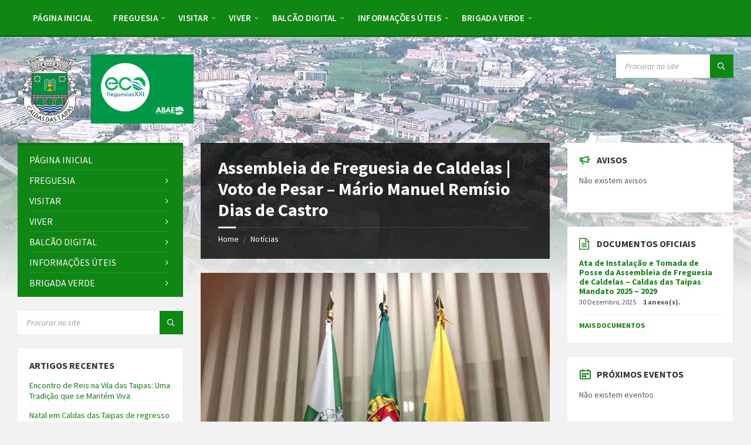

--- FILE ---
content_type: text/html; charset=UTF-8
request_url: https://caldasdastaipas.com/wp-admin/admin-ajax.php
body_size: 2309
content:
{"current":{"coord":{"lon":-8.3485,"lat":41.4847},"weather":[{"id":804,"main":"Clouds","description":"overcast clouds","icon":"04d"}],"base":"stations","main":{"temp":7.19,"feels_like":7.19,"temp_min":7.19,"temp_max":7.19,"pressure":1018,"humidity":85,"sea_level":1018,"grnd_level":990},"visibility":10000,"wind":{"speed":0.67,"deg":98,"gust":0.95},"clouds":{"all":100},"dt":1768901976,"sys":{"type":2,"id":2021760,"country":"PT","sunrise":1768895691,"sunset":1768930410},"timezone":0,"id":2741742,"name":"Caldas das Taipas","cod":200},"forecast":{"cod":"200","message":0,"cnt":40,"list":[{"dt":1768910400,"main":{"temp":6.63,"feels_like":6.63,"temp_min":5.52,"temp_max":6.63,"pressure":1018,"sea_level":1018,"grnd_level":989,"humidity":89,"temp_kf":1.11},"weather":[{"id":500,"main":"Rain","description":"light rain","icon":"10d"}],"clouds":{"all":100},"wind":{"speed":1.07,"deg":144,"gust":4.83},"visibility":10000,"pop":1,"rain":{"3h":1.39},"sys":{"pod":"d"},"dt_txt":"2026-01-20 12:00:00"},{"dt":1768921200,"main":{"temp":6.25,"feels_like":6.25,"temp_min":5.78,"temp_max":6.25,"pressure":1017,"sea_level":1017,"grnd_level":987,"humidity":95,"temp_kf":0.47},"weather":[{"id":500,"main":"Rain","description":"light rain","icon":"10d"}],"clouds":{"all":100},"wind":{"speed":1.3,"deg":132,"gust":2.85},"visibility":10000,"pop":1,"rain":{"3h":2.35},"sys":{"pod":"d"},"dt_txt":"2026-01-20 15:00:00"},{"dt":1768932000,"main":{"temp":6.99,"feels_like":6.42,"temp_min":6.99,"temp_max":6.99,"pressure":1014,"sea_level":1014,"grnd_level":986,"humidity":99,"temp_kf":0},"weather":[{"id":500,"main":"Rain","description":"light rain","icon":"10n"}],"clouds":{"all":100},"wind":{"speed":1.34,"deg":121,"gust":1.48},"visibility":10000,"pop":1,"rain":{"3h":0.71},"sys":{"pod":"n"},"dt_txt":"2026-01-20 18:00:00"},{"dt":1768942800,"main":{"temp":7.12,"feels_like":6.21,"temp_min":7.12,"temp_max":7.12,"pressure":1014,"sea_level":1014,"grnd_level":985,"humidity":97,"temp_kf":0},"weather":[{"id":500,"main":"Rain","description":"light rain","icon":"10n"}],"clouds":{"all":100},"wind":{"speed":1.63,"deg":106,"gust":0.78},"visibility":10000,"pop":0.43,"rain":{"3h":0.22},"sys":{"pod":"n"},"dt_txt":"2026-01-20 21:00:00"},{"dt":1768953600,"main":{"temp":8.11,"feels_like":7.06,"temp_min":8.11,"temp_max":8.11,"pressure":1011,"sea_level":1011,"grnd_level":983,"humidity":98,"temp_kf":0},"weather":[{"id":500,"main":"Rain","description":"light rain","icon":"10n"}],"clouds":{"all":100},"wind":{"speed":1.92,"deg":124,"gust":5.67},"visibility":10000,"pop":0.78,"rain":{"3h":0.56},"sys":{"pod":"n"},"dt_txt":"2026-01-21 00:00:00"},{"dt":1768964400,"main":{"temp":10.13,"feels_like":9.71,"temp_min":10.13,"temp_max":10.13,"pressure":1008,"sea_level":1008,"grnd_level":979,"humidity":96,"temp_kf":0},"weather":[{"id":501,"main":"Rain","description":"moderate rain","icon":"10n"}],"clouds":{"all":100},"wind":{"speed":3.46,"deg":168,"gust":12.63},"visibility":9565,"pop":1,"rain":{"3h":3.79},"sys":{"pod":"n"},"dt_txt":"2026-01-21 03:00:00"},{"dt":1768975200,"main":{"temp":10.23,"feels_like":9.84,"temp_min":10.23,"temp_max":10.23,"pressure":1005,"sea_level":1005,"grnd_level":977,"humidity":97,"temp_kf":0},"weather":[{"id":501,"main":"Rain","description":"moderate rain","icon":"10n"}],"clouds":{"all":100},"wind":{"speed":3.89,"deg":186,"gust":12.43},"visibility":5100,"pop":1,"rain":{"3h":7.59},"sys":{"pod":"n"},"dt_txt":"2026-01-21 06:00:00"},{"dt":1768986000,"main":{"temp":12.11,"feels_like":11.96,"temp_min":12.11,"temp_max":12.11,"pressure":1004,"sea_level":1004,"grnd_level":976,"humidity":99,"temp_kf":0},"weather":[{"id":501,"main":"Rain","description":"moderate rain","icon":"10d"}],"clouds":{"all":100},"wind":{"speed":4.12,"deg":219,"gust":12.25},"pop":1,"rain":{"3h":6.44},"sys":{"pod":"d"},"dt_txt":"2026-01-21 09:00:00"},{"dt":1768996800,"main":{"temp":13.45,"feels_like":13.15,"temp_min":13.45,"temp_max":13.45,"pressure":1003,"sea_level":1003,"grnd_level":976,"humidity":88,"temp_kf":0},"weather":[{"id":500,"main":"Rain","description":"light rain","icon":"10d"}],"clouds":{"all":93},"wind":{"speed":7.69,"deg":247,"gust":12.94},"visibility":10000,"pop":1,"rain":{"3h":2.13},"sys":{"pod":"d"},"dt_txt":"2026-01-21 12:00:00"},{"dt":1769007600,"main":{"temp":11,"feels_like":10.43,"temp_min":11,"temp_max":11,"pressure":1002,"sea_level":1002,"grnd_level":974,"humidity":87,"temp_kf":0},"weather":[{"id":500,"main":"Rain","description":"light rain","icon":"10d"}],"clouds":{"all":98},"wind":{"speed":6.82,"deg":260,"gust":11.85},"visibility":10000,"pop":1,"rain":{"3h":1.84},"sys":{"pod":"d"},"dt_txt":"2026-01-21 15:00:00"},{"dt":1769018400,"main":{"temp":9.62,"feels_like":6.21,"temp_min":9.62,"temp_max":9.62,"pressure":1002,"sea_level":1002,"grnd_level":974,"humidity":89,"temp_kf":0},"weather":[{"id":500,"main":"Rain","description":"light rain","icon":"10n"}],"clouds":{"all":99},"wind":{"speed":7.86,"deg":264,"gust":14.57},"visibility":10000,"pop":1,"rain":{"3h":1.95},"sys":{"pod":"n"},"dt_txt":"2026-01-21 18:00:00"},{"dt":1769029200,"main":{"temp":8.25,"feels_like":4.91,"temp_min":8.25,"temp_max":8.25,"pressure":1005,"sea_level":1005,"grnd_level":977,"humidity":89,"temp_kf":0},"weather":[{"id":500,"main":"Rain","description":"light rain","icon":"10n"}],"clouds":{"all":99},"wind":{"speed":6.32,"deg":293,"gust":12.49},"visibility":10000,"pop":1,"rain":{"3h":2.07},"sys":{"pod":"n"},"dt_txt":"2026-01-21 21:00:00"},{"dt":1769040000,"main":{"temp":7.76,"feels_like":4.93,"temp_min":7.76,"temp_max":7.76,"pressure":1006,"sea_level":1006,"grnd_level":978,"humidity":89,"temp_kf":0},"weather":[{"id":500,"main":"Rain","description":"light rain","icon":"10n"}],"clouds":{"all":97},"wind":{"speed":4.68,"deg":293,"gust":11.3},"visibility":10000,"pop":1,"rain":{"3h":1.61},"sys":{"pod":"n"},"dt_txt":"2026-01-22 00:00:00"},{"dt":1769050800,"main":{"temp":7.89,"feels_like":5.36,"temp_min":7.89,"temp_max":7.89,"pressure":1008,"sea_level":1008,"grnd_level":979,"humidity":89,"temp_kf":0},"weather":[{"id":500,"main":"Rain","description":"light rain","icon":"10n"}],"clouds":{"all":100},"wind":{"speed":4.1,"deg":296,"gust":10.51},"visibility":10000,"pop":1,"rain":{"3h":0.73},"sys":{"pod":"n"},"dt_txt":"2026-01-22 03:00:00"},{"dt":1769061600,"main":{"temp":6.64,"feels_like":6.64,"temp_min":6.64,"temp_max":6.64,"pressure":1008,"sea_level":1008,"grnd_level":980,"humidity":94,"temp_kf":0},"weather":[{"id":500,"main":"Rain","description":"light rain","icon":"10n"}],"clouds":{"all":100},"wind":{"speed":0.82,"deg":196,"gust":0.11},"visibility":10000,"pop":1,"rain":{"3h":0.79},"sys":{"pod":"n"},"dt_txt":"2026-01-22 06:00:00"},{"dt":1769072400,"main":{"temp":7.35,"feels_like":6.72,"temp_min":7.35,"temp_max":7.35,"pressure":1009,"sea_level":1009,"grnd_level":980,"humidity":92,"temp_kf":0},"weather":[{"id":500,"main":"Rain","description":"light rain","icon":"10d"}],"clouds":{"all":100},"wind":{"speed":1.42,"deg":166,"gust":1.41},"visibility":10000,"pop":0.24,"rain":{"3h":0.11},"sys":{"pod":"d"},"dt_txt":"2026-01-22 09:00:00"},{"dt":1769083200,"main":{"temp":10.49,"feels_like":9.84,"temp_min":10.49,"temp_max":10.49,"pressure":1007,"sea_level":1007,"grnd_level":979,"humidity":86,"temp_kf":0},"weather":[{"id":500,"main":"Rain","description":"light rain","icon":"10d"}],"clouds":{"all":98},"wind":{"speed":2.61,"deg":200,"gust":6.53},"visibility":10000,"pop":0.28,"rain":{"3h":0.43},"sys":{"pod":"d"},"dt_txt":"2026-01-22 12:00:00"},{"dt":1769094000,"main":{"temp":8.86,"feels_like":6.99,"temp_min":8.86,"temp_max":8.86,"pressure":1003,"sea_level":1003,"grnd_level":975,"humidity":95,"temp_kf":0},"weather":[{"id":501,"main":"Rain","description":"moderate rain","icon":"10d"}],"clouds":{"all":100},"wind":{"speed":3.26,"deg":184,"gust":11.2},"visibility":5523,"pop":1,"rain":{"3h":6.42},"sys":{"pod":"d"},"dt_txt":"2026-01-22 15:00:00"},{"dt":1769104800,"main":{"temp":9.52,"feels_like":6.6,"temp_min":9.52,"temp_max":9.52,"pressure":999,"sea_level":999,"grnd_level":971,"humidity":94,"temp_kf":0},"weather":[{"id":502,"main":"Rain","description":"heavy intensity rain","icon":"10n"}],"clouds":{"all":100},"wind":{"speed":6.11,"deg":184,"gust":19.44},"visibility":6012,"pop":1,"rain":{"3h":12.13},"sys":{"pod":"n"},"dt_txt":"2026-01-22 18:00:00"},{"dt":1769115600,"main":{"temp":9.39,"feels_like":6.07,"temp_min":9.39,"temp_max":9.39,"pressure":1001,"sea_level":1001,"grnd_level":973,"humidity":86,"temp_kf":0},"weather":[{"id":501,"main":"Rain","description":"moderate rain","icon":"10n"}],"clouds":{"all":100},"wind":{"speed":7.28,"deg":284,"gust":12.95},"visibility":10000,"pop":1,"rain":{"3h":3.16},"sys":{"pod":"n"},"dt_txt":"2026-01-22 21:00:00"},{"dt":1769126400,"main":{"temp":6.64,"feels_like":2.6,"temp_min":6.64,"temp_max":6.64,"pressure":1003,"sea_level":1003,"grnd_level":975,"humidity":87,"temp_kf":0},"weather":[{"id":500,"main":"Rain","description":"light rain","icon":"10n"}],"clouds":{"all":87},"wind":{"speed":7.05,"deg":275,"gust":13.95},"visibility":10000,"pop":1,"rain":{"3h":1.3},"sys":{"pod":"n"},"dt_txt":"2026-01-23 00:00:00"},{"dt":1769137200,"main":{"temp":6.52,"feels_like":2.2,"temp_min":6.52,"temp_max":6.52,"pressure":1003,"sea_level":1003,"grnd_level":975,"humidity":81,"temp_kf":0},"weather":[{"id":500,"main":"Rain","description":"light rain","icon":"10n"}],"clouds":{"all":100},"wind":{"speed":7.84,"deg":270,"gust":14.88},"visibility":10000,"pop":1,"rain":{"3h":2.12},"sys":{"pod":"n"},"dt_txt":"2026-01-23 03:00:00"},{"dt":1769148000,"main":{"temp":6.43,"feels_like":2.22,"temp_min":6.43,"temp_max":6.43,"pressure":1002,"sea_level":1002,"grnd_level":974,"humidity":83,"temp_kf":0},"weather":[{"id":500,"main":"Rain","description":"light rain","icon":"10n"}],"clouds":{"all":100},"wind":{"speed":7.41,"deg":264,"gust":15.56},"visibility":10000,"pop":1,"rain":{"3h":2.77},"sys":{"pod":"n"},"dt_txt":"2026-01-23 06:00:00"},{"dt":1769158800,"main":{"temp":6.27,"feels_like":2.15,"temp_min":6.27,"temp_max":6.27,"pressure":1003,"sea_level":1003,"grnd_level":974,"humidity":90,"temp_kf":0},"weather":[{"id":501,"main":"Rain","description":"moderate rain","icon":"10d"}],"clouds":{"all":100},"wind":{"speed":7,"deg":265,"gust":14.05},"visibility":10000,"pop":1,"rain":{"3h":3.05},"sys":{"pod":"d"},"dt_txt":"2026-01-23 09:00:00"},{"dt":1769169600,"main":{"temp":6.77,"feels_like":3.03,"temp_min":6.77,"temp_max":6.77,"pressure":1002,"sea_level":1002,"grnd_level":973,"humidity":88,"temp_kf":0},"weather":[{"id":500,"main":"Rain","description":"light rain","icon":"10d"}],"clouds":{"all":100},"wind":{"speed":6.31,"deg":253,"gust":13.91},"visibility":10000,"pop":1,"rain":{"3h":2.89},"sys":{"pod":"d"},"dt_txt":"2026-01-23 12:00:00"},{"dt":1769180400,"main":{"temp":6.23,"feels_like":2.12,"temp_min":6.23,"temp_max":6.23,"pressure":1001,"sea_level":1001,"grnd_level":973,"humidity":86,"temp_kf":0},"weather":[{"id":500,"main":"Rain","description":"light rain","icon":"10d"}],"clouds":{"all":100},"wind":{"speed":6.92,"deg":264,"gust":11.51},"visibility":10000,"pop":1,"rain":{"3h":1.8},"sys":{"pod":"d"},"dt_txt":"2026-01-23 15:00:00"},{"dt":1769191200,"main":{"temp":5.44,"feels_like":2.11,"temp_min":5.44,"temp_max":5.44,"pressure":1002,"sea_level":1002,"grnd_level":974,"humidity":83,"temp_kf":0},"weather":[{"id":500,"main":"Rain","description":"light rain","icon":"10n"}],"clouds":{"all":99},"wind":{"speed":4.55,"deg":259,"gust":12.29},"visibility":10000,"pop":1,"rain":{"3h":2.03},"sys":{"pod":"n"},"dt_txt":"2026-01-23 18:00:00"},{"dt":1769202000,"main":{"temp":5.23,"feels_like":0.91,"temp_min":5.23,"temp_max":5.23,"pressure":1003,"sea_level":1003,"grnd_level":975,"humidity":88,"temp_kf":0},"weather":[{"id":500,"main":"Rain","description":"light rain","icon":"10n"}],"clouds":{"all":100},"wind":{"speed":6.73,"deg":257,"gust":12.74},"visibility":10000,"pop":1,"rain":{"3h":2.57},"sys":{"pod":"n"},"dt_txt":"2026-01-23 21:00:00"},{"dt":1769212800,"main":{"temp":4.96,"feels_like":1.23,"temp_min":4.96,"temp_max":4.96,"pressure":1002,"sea_level":1002,"grnd_level":973,"humidity":93,"temp_kf":0},"weather":[{"id":500,"main":"Rain","description":"light rain","icon":"10n"}],"clouds":{"all":100},"wind":{"speed":5.13,"deg":248,"gust":11.12},"visibility":10000,"pop":1,"rain":{"3h":1.88},"sys":{"pod":"n"},"dt_txt":"2026-01-24 00:00:00"},{"dt":1769223600,"main":{"temp":4.97,"feels_like":1.17,"temp_min":4.97,"temp_max":4.97,"pressure":1001,"sea_level":1001,"grnd_level":973,"humidity":95,"temp_kf":0},"weather":[{"id":501,"main":"Rain","description":"moderate rain","icon":"10n"}],"clouds":{"all":100},"wind":{"speed":5.28,"deg":272,"gust":10.4},"visibility":1970,"pop":1,"rain":{"3h":4.23},"sys":{"pod":"n"},"dt_txt":"2026-01-24 03:00:00"},{"dt":1769234400,"main":{"temp":5.28,"feels_like":2.55,"temp_min":5.28,"temp_max":5.28,"pressure":1000,"sea_level":1000,"grnd_level":971,"humidity":89,"temp_kf":0},"weather":[{"id":501,"main":"Rain","description":"moderate rain","icon":"10n"}],"clouds":{"all":100},"wind":{"speed":3.42,"deg":247,"gust":11.37},"visibility":4967,"pop":1,"rain":{"3h":5.19},"sys":{"pod":"n"},"dt_txt":"2026-01-24 06:00:00"},{"dt":1769245200,"main":{"temp":5.55,"feels_like":5.55,"temp_min":5.55,"temp_max":5.55,"pressure":1000,"sea_level":1000,"grnd_level":972,"humidity":95,"temp_kf":0},"weather":[{"id":500,"main":"Rain","description":"light rain","icon":"10d"}],"clouds":{"all":99},"wind":{"speed":0.96,"deg":207,"gust":2.86},"visibility":10000,"pop":1,"rain":{"3h":2.26},"sys":{"pod":"d"},"dt_txt":"2026-01-24 09:00:00"},{"dt":1769256000,"main":{"temp":6.95,"feels_like":4.51,"temp_min":6.95,"temp_max":6.95,"pressure":1004,"sea_level":1004,"grnd_level":976,"humidity":94,"temp_kf":0},"weather":[{"id":500,"main":"Rain","description":"light rain","icon":"10d"}],"clouds":{"all":87},"wind":{"speed":3.54,"deg":276,"gust":11.93},"visibility":6975,"pop":1,"rain":{"3h":2.09},"sys":{"pod":"d"},"dt_txt":"2026-01-24 12:00:00"},{"dt":1769266800,"main":{"temp":9.14,"feels_like":6.01,"temp_min":9.14,"temp_max":9.14,"pressure":1005,"sea_level":1005,"grnd_level":977,"humidity":86,"temp_kf":0},"weather":[{"id":500,"main":"Rain","description":"light rain","icon":"10d"}],"clouds":{"all":97},"wind":{"speed":6.42,"deg":285,"gust":12.26},"visibility":9545,"pop":1,"rain":{"3h":2.34},"sys":{"pod":"d"},"dt_txt":"2026-01-24 15:00:00"},{"dt":1769277600,"main":{"temp":7.49,"feels_like":5.21,"temp_min":7.49,"temp_max":7.49,"pressure":1005,"sea_level":1005,"grnd_level":976,"humidity":89,"temp_kf":0},"weather":[{"id":500,"main":"Rain","description":"light rain","icon":"10n"}],"clouds":{"all":92},"wind":{"speed":3.47,"deg":234,"gust":10.75},"visibility":10000,"pop":1,"rain":{"3h":2.21},"sys":{"pod":"n"},"dt_txt":"2026-01-24 18:00:00"},{"dt":1769288400,"main":{"temp":9.41,"feels_like":6.16,"temp_min":9.41,"temp_max":9.41,"pressure":1002,"sea_level":1002,"grnd_level":974,"humidity":95,"temp_kf":0},"weather":[{"id":501,"main":"Rain","description":"moderate rain","icon":"10n"}],"clouds":{"all":100},"wind":{"speed":7.06,"deg":242,"gust":14.52},"visibility":9244,"pop":1,"rain":{"3h":3.6},"sys":{"pod":"n"},"dt_txt":"2026-01-24 21:00:00"},{"dt":1769299200,"main":{"temp":8.86,"feels_like":5.41,"temp_min":8.86,"temp_max":8.86,"pressure":998,"sea_level":998,"grnd_level":970,"humidity":89,"temp_kf":0},"weather":[{"id":501,"main":"Rain","description":"moderate rain","icon":"10n"}],"clouds":{"all":100},"wind":{"speed":7.23,"deg":254,"gust":15.99},"visibility":5787,"pop":1,"rain":{"3h":3.01},"sys":{"pod":"n"},"dt_txt":"2026-01-25 00:00:00"},{"dt":1769310000,"main":{"temp":6.65,"feels_like":1.67,"temp_min":6.65,"temp_max":6.65,"pressure":998,"sea_level":998,"grnd_level":970,"humidity":90,"temp_kf":0},"weather":[{"id":501,"main":"Rain","description":"moderate rain","icon":"10n"}],"clouds":{"all":100},"wind":{"speed":10.43,"deg":263,"gust":19.09},"visibility":9243,"pop":1,"rain":{"3h":5.22},"sys":{"pod":"n"},"dt_txt":"2026-01-25 03:00:00"},{"dt":1769320800,"main":{"temp":7.37,"feels_like":3.48,"temp_min":7.37,"temp_max":7.37,"pressure":998,"sea_level":998,"grnd_level":970,"humidity":89,"temp_kf":0},"weather":[{"id":501,"main":"Rain","description":"moderate rain","icon":"10n"}],"clouds":{"all":100},"wind":{"speed":7.26,"deg":287,"gust":14.67},"visibility":10000,"pop":1,"rain":{"3h":3.33},"sys":{"pod":"n"},"dt_txt":"2026-01-25 06:00:00"},{"dt":1769331600,"main":{"temp":7.98,"feels_like":3.48,"temp_min":7.98,"temp_max":7.98,"pressure":1000,"sea_level":1000,"grnd_level":972,"humidity":93,"temp_kf":0},"weather":[{"id":501,"main":"Rain","description":"moderate rain","icon":"10d"}],"clouds":{"all":94},"wind":{"speed":10.23,"deg":275,"gust":20.63},"visibility":10000,"pop":1,"rain":{"3h":3.09},"sys":{"pod":"d"},"dt_txt":"2026-01-25 09:00:00"}],"city":{"id":2741742,"name":"Caldas das Taipas","coord":{"lat":41.4847,"lon":-8.3485},"country":"PT","population":0,"timezone":0,"sunrise":1768895691,"sunset":1768930410}}}